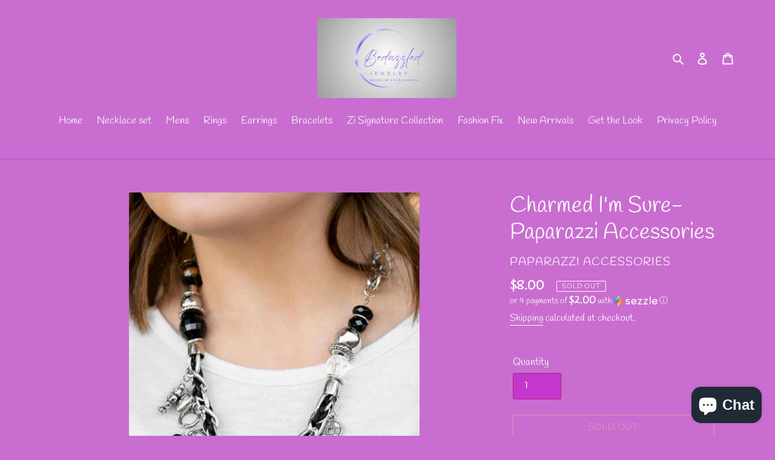

--- FILE ---
content_type: text/javascript; charset=utf-8
request_url: https://www.bedazzledjewelbox.com/products/charmed-im-sure.js
body_size: 436
content:
{"id":5200331899020,"title":"Charmed I'm Sure- Paparazzi Accessories","handle":"charmed-im-sure","description":"Black and ivory cording is braided through a chunky silver chain. A unique variety of charms decorate the piece including a delicate flower and a heart. Heart is inscribed with the phrase \"With All My Heart\"on one side and a short bible verse on the other that reads, \"Love the Lord thy God with all your heart. Luke 10:27.\" Features an adjustable clasp closure.\n\u003cdiv\u003e\u003cbr\u003e\u003c\/div\u003e\n\u003cdiv\u003eSold as one individual necklace. Includes one pair of matching earrings.\u003c\/div\u003e","published_at":"2020-11-15T21:58:38-05:00","created_at":"2020-11-15T21:58:37-05:00","vendor":"Paparazzi Accessories","type":"Necklaces","tags":["black","Silver"],"price":800,"price_min":800,"price_max":800,"available":false,"price_varies":false,"compare_at_price":null,"compare_at_price_min":0,"compare_at_price_max":0,"compare_at_price_varies":false,"variants":[{"id":34318220034188,"title":"Default Title","option1":"Default Title","option2":null,"option3":null,"sku":"20034188","requires_shipping":true,"taxable":true,"featured_image":null,"available":false,"name":"Charmed I'm Sure- Paparazzi Accessories","public_title":null,"options":["Default Title"],"price":800,"weight":45,"compare_at_price":null,"inventory_management":"shopify","barcode":"4971N","requires_selling_plan":false,"selling_plan_allocations":[]}],"images":["\/\/cdn.shopify.com\/s\/files\/1\/0360\/5964\/4044\/products\/5__charmed-i-am-sure-black__qty-1__2.jpg?v=1605495519","\/\/cdn.shopify.com\/s\/files\/1\/0360\/5964\/4044\/products\/5__charmed-i-am-sure-black__qty-1__1.jpg?v=1605495520"],"featured_image":"\/\/cdn.shopify.com\/s\/files\/1\/0360\/5964\/4044\/products\/5__charmed-i-am-sure-black__qty-1__2.jpg?v=1605495519","options":[{"name":"Title","position":1,"values":["Default Title"]}],"url":"\/products\/charmed-im-sure","media":[{"alt":"Charmed I'm Sure - VJ Bedazzled Jewelry","id":9508351737996,"position":1,"preview_image":{"aspect_ratio":0.667,"height":1500,"width":1000,"src":"https:\/\/cdn.shopify.com\/s\/files\/1\/0360\/5964\/4044\/products\/5__charmed-i-am-sure-black__qty-1__2.jpg?v=1605495519"},"aspect_ratio":0.667,"height":1500,"media_type":"image","src":"https:\/\/cdn.shopify.com\/s\/files\/1\/0360\/5964\/4044\/products\/5__charmed-i-am-sure-black__qty-1__2.jpg?v=1605495519","width":1000},{"alt":"Charmed I'm Sure - VJ Bedazzled Jewelry","id":9508351770764,"position":2,"preview_image":{"aspect_ratio":0.667,"height":1500,"width":1000,"src":"https:\/\/cdn.shopify.com\/s\/files\/1\/0360\/5964\/4044\/products\/5__charmed-i-am-sure-black__qty-1__1.jpg?v=1605495520"},"aspect_ratio":0.667,"height":1500,"media_type":"image","src":"https:\/\/cdn.shopify.com\/s\/files\/1\/0360\/5964\/4044\/products\/5__charmed-i-am-sure-black__qty-1__1.jpg?v=1605495520","width":1000}],"requires_selling_plan":false,"selling_plan_groups":[]}

--- FILE ---
content_type: text/javascript; charset=utf-8
request_url: https://www.bedazzledjewelbox.com/products/charmed-im-sure.js
body_size: -2
content:
{"id":5200331899020,"title":"Charmed I'm Sure- Paparazzi Accessories","handle":"charmed-im-sure","description":"Black and ivory cording is braided through a chunky silver chain. A unique variety of charms decorate the piece including a delicate flower and a heart. Heart is inscribed with the phrase \"With All My Heart\"on one side and a short bible verse on the other that reads, \"Love the Lord thy God with all your heart. Luke 10:27.\" Features an adjustable clasp closure.\n\u003cdiv\u003e\u003cbr\u003e\u003c\/div\u003e\n\u003cdiv\u003eSold as one individual necklace. Includes one pair of matching earrings.\u003c\/div\u003e","published_at":"2020-11-15T21:58:38-05:00","created_at":"2020-11-15T21:58:37-05:00","vendor":"Paparazzi Accessories","type":"Necklaces","tags":["black","Silver"],"price":800,"price_min":800,"price_max":800,"available":false,"price_varies":false,"compare_at_price":null,"compare_at_price_min":0,"compare_at_price_max":0,"compare_at_price_varies":false,"variants":[{"id":34318220034188,"title":"Default Title","option1":"Default Title","option2":null,"option3":null,"sku":"20034188","requires_shipping":true,"taxable":true,"featured_image":null,"available":false,"name":"Charmed I'm Sure- Paparazzi Accessories","public_title":null,"options":["Default Title"],"price":800,"weight":45,"compare_at_price":null,"inventory_management":"shopify","barcode":"4971N","requires_selling_plan":false,"selling_plan_allocations":[]}],"images":["\/\/cdn.shopify.com\/s\/files\/1\/0360\/5964\/4044\/products\/5__charmed-i-am-sure-black__qty-1__2.jpg?v=1605495519","\/\/cdn.shopify.com\/s\/files\/1\/0360\/5964\/4044\/products\/5__charmed-i-am-sure-black__qty-1__1.jpg?v=1605495520"],"featured_image":"\/\/cdn.shopify.com\/s\/files\/1\/0360\/5964\/4044\/products\/5__charmed-i-am-sure-black__qty-1__2.jpg?v=1605495519","options":[{"name":"Title","position":1,"values":["Default Title"]}],"url":"\/products\/charmed-im-sure","media":[{"alt":"Charmed I'm Sure - VJ Bedazzled Jewelry","id":9508351737996,"position":1,"preview_image":{"aspect_ratio":0.667,"height":1500,"width":1000,"src":"https:\/\/cdn.shopify.com\/s\/files\/1\/0360\/5964\/4044\/products\/5__charmed-i-am-sure-black__qty-1__2.jpg?v=1605495519"},"aspect_ratio":0.667,"height":1500,"media_type":"image","src":"https:\/\/cdn.shopify.com\/s\/files\/1\/0360\/5964\/4044\/products\/5__charmed-i-am-sure-black__qty-1__2.jpg?v=1605495519","width":1000},{"alt":"Charmed I'm Sure - VJ Bedazzled Jewelry","id":9508351770764,"position":2,"preview_image":{"aspect_ratio":0.667,"height":1500,"width":1000,"src":"https:\/\/cdn.shopify.com\/s\/files\/1\/0360\/5964\/4044\/products\/5__charmed-i-am-sure-black__qty-1__1.jpg?v=1605495520"},"aspect_ratio":0.667,"height":1500,"media_type":"image","src":"https:\/\/cdn.shopify.com\/s\/files\/1\/0360\/5964\/4044\/products\/5__charmed-i-am-sure-black__qty-1__1.jpg?v=1605495520","width":1000}],"requires_selling_plan":false,"selling_plan_groups":[]}